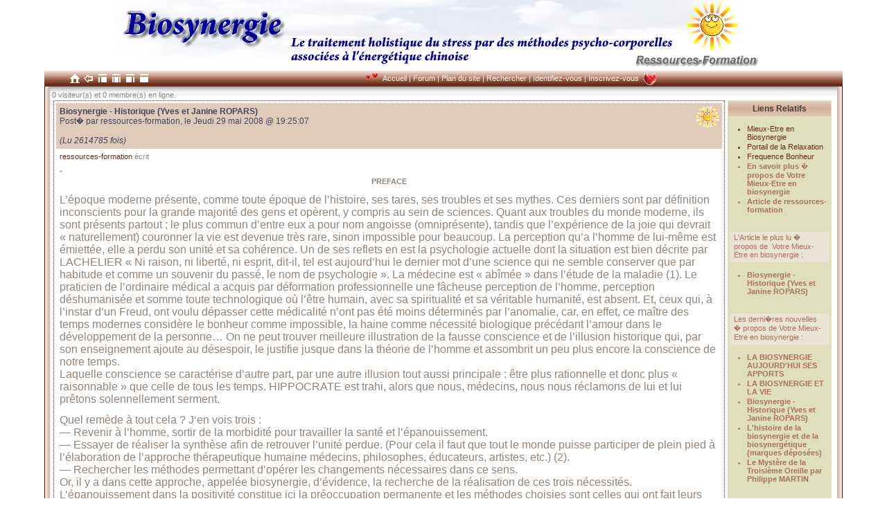

--- FILE ---
content_type: text/html; charset=UTF-8
request_url: http://www.biosynergie.org/article.php?sid=144&npds=0&pdst=-1
body_size: 13754
content:
<!DOCTYPE HTML PUBLIC "-//W3C//DTD HTML 4.01 Transitional//EN">
<html>
<head>
<title>Biosynergie - Historique (Yves et Janine ROPARS) -  >>> RELAXATION, GESTION DU STRESS, THERAPIE BREVE AVEC LA  BIOSYNERGIE ET LA BIOSYNERGETIQUE </title>

<meta http-equiv="content-type" content="text/html; charset=iso-8859-1" />
<meta http-equiv="content-script-type" content="text/javascript" />
<meta http-equiv="content-style-type" content="text/css" />
<meta http-equiv="expires" content="0" />
<meta http-equiv="pragma" content="no-cache" />
<meta http-equiv="identifier-url" content="" />
<meta name="author" content="Pierre LASSALLE" />
<meta name="owner" content="Ressources-Formation" />
<meta name="reply-to" content="lassalle@ressources-formation.com" />
<meta name="language" content="fr" />
<meta http-equiv="content-language" content="fr, fr-be, fr-ca, fr-lu, fr-ch" />
<meta name="description" content="RESSOURCES FORMATION est un organisme de formation qui intervient dans les domaines de la gestion du stress, de la dynamisation de la personne,du d�veloppement personnel et de l'informatique." />
<meta name="keywords" content="relaxation, stage, ecole, formation, biosynergie, biosynergetique, tantra,sexologie,SYNERME, Vittoz, Yoga, Respiration, Psychoth&amp;eacute;rapeute,Psychotherapeute, Psychologie, psychoth&amp;eacute;rapie, Mieux-Etre,Pr&amp;eacute;paration aux Examens, Th&amp;eacute;rapie Br&amp;egrave;ve, Hypnose, Hypnose Ericksonienne,PNL, stress, relaxologue,Programmation Neuro-Linguistique, Relation d'aide, Biosynerg&amp;eacute;tique, FREQUENCE BONHEUR,organisme de formation continue,Informatique, 4&amp;egrave;me Dimension, Base de donn&amp;eacute;es, Traitement de texte, Tableur, gestion du stress,POUVOIR ILLIMITE, GESTION DU STRESS, 4D, D&amp;eacute;veloppement personnel, psycho-corporel,confiance en soi, image de soi, Word, Excel, Macintosh" />
<meta name="rating" content="general" />
<meta name="distribution" content="global" />
<meta name="copyright" content="Ressources-Formation http://www.biosynergier.org 2001-2008" />
<meta name="revisit-after" content="15 days" />
<meta name="resource-type" content="document" />
<meta name="robots" content="all" />
<meta name="generator" content="NPDS 08.06 SABLE Evolution" />
<link rel="shortcut icon" href="images/favicon.ico" type="image/x-icon" />
<link href="backend.php?op=RSS0.91" title=" >>> RELAXATION, GESTION DU STRESS, THERAPIE BREVE AVEC LA  BIOSYNERGIE ET LA BIOSYNERGETIQUE  - RSS 0.91" rel="alternate" type="text/xml" />
<link href="backend.php?op=RSS1.0" title=" >>> RELAXATION, GESTION DU STRESS, THERAPIE BREVE AVEC LA  BIOSYNERGIE ET LA BIOSYNERGETIQUE  - RSS 1.0" rel="alternate" type="text/xml" />
<link href="backend.php?op=RSS2.0" title=" >>> RELAXATION, GESTION DU STRESS, THERAPIE BREVE AVEC LA  BIOSYNERGIE ET LA BIOSYNERGETIQUE  - RSS 2.0" rel="alternate" type="text/xml" />
<link href="backend.php?op=ATOM" title=" >>> RELAXATION, GESTION DU STRESS, THERAPIE BREVE AVEC LA  BIOSYNERGIE ET LA BIOSYNERGETIQUE  - ATOM" rel="alternate" type="application/atom+xml" />
<link href="themes/easy-theme/style/style.css" title="default" rel="stylesheet" type="text/css" media="all" />
<script type="text/javascript" language="JavaScript">
function showimage() {
if (!document.images)
   return
document.images.avatar.src=
'images/forum/avatar/' + document.Register.user_avatar.options[document.Register.user_avatar.selectedIndex].value
}
</script>
<script type="text/javascript" language="JavaScript">

function init() {
}
</script>
<script language="javascript" src="js_source/bibli2RF.js"></SCRIPT>
<script language="javascript" src="js_source/news.js"></SCRIPT>
</head>
<body onload="init();" class="body">
<a name="top"></a>
<center>
<!-- SITE -->
<table width="90% border="0" cellspacing="0" cellpadding="0" align="center">
<tr valign="top">
<td width="100%" valign="top" align="left">
<!-- SITE Head -->
<table width="100%" border="0" cellspacing="0" cellpadding="0" align="center" class="top_header">
<tr valign="top">
<!--
<td width="191" height="60" valign="top" align="left" class="bloc_l_head">
-->
</td>
<td valign="top" align="center" class="site_head" colspan="2">

<!--
<object classid="clsid:D27CDB6E-AE6D-11cf-96B8-444553540000" width="600" height="53">
<param name="movie" value="themes/easy-theme/flash/sitename.swf?music=&text= >>> RELAXATION, GESTION DU STRESS, THERAPIE BREVE AVEC LA  BIOSYNERGIE ET LA BIOSYNERGETIQUE &slogan=N�cessite une traduction <b>[** Psychoth�rapie et Relaxation en Biosynergie : Votre Mieux-Etre entre vos mains **]</b>&username=">
<param name="play" value="true">
<param name="loop" value="true">
<param name="quality" value="high">
<param name="wmode" value="transparent">
<embed src="themes/easy-theme/flash/sitename.swf?music=&text= >>> RELAXATION, GESTION DU STRESS, THERAPIE BREVE AVEC LA  BIOSYNERGIE ET LA BIOSYNERGETIQUE &slogan=N�cessite une traduction <b>[** Psychoth�rapie et Relaxation en Biosynergie : Votre Mieux-Etre entre vos mains **]</b>&username=" wmode="transparent" play="true" loop="true" quality="high" pluginspage="http://www.macromedia.com/go/getflashplayer" width="600" height="53"></embed>
</object>
-->
<a href="http://www.biosynergie.org/article.php?sid=143&pdst=-1"><img border="0" src="themes/KamOuflage/images/logo.jpg" alt="Biosynergie, le traitement holistique du stress par des m�thodes psycho-corporelles associ�es � l'�nerg�tique chinoise" title="Biosynergie, le traitement holistique du stress par des m�thodes psycho-corporelles associ�es � l'�nerg�tique chinoise"></a>
</td>
<td width="" height="60" class="bloc_r_head" valign="top" align="left" style="padding-top:2px;">&nbsp;</td>
</tr>
</table>
<!-- / SITE Head -->
<!-- SITE Navigation -->
<table width="100%" border="0" cellspacing="0" cellpadding="0" align="center" class="navigation_top">
<tr valign="top">
<td width="191" valign="middle" align="center">
<a href="index.php?op=edito"><img src="themes/easy-theme/images/navigation/block_home.gif" border="0" width="14" height="13" align="top" alt="N�cessite une traduction <b>[** Go to the HomePage **]</b>" title="Retour � l'acceuil"></a>&nbsp;&nbsp;<a href="javascript:history.go(-1)"><img src="themes/easy-theme/images/navigation/precedent.gif" border="0" width="14" height="13" align="top" alt="N�cessite une traduction <b>[** Return on the previous page **]</b>" title="Page pr�c�dente"></a>&nbsp;&nbsp;<a href="/article.php?sid=144&npds=0&pdst=0"><img src="themes/easy-theme/images/navigation/block_left.gif" border="0" width="14" height="13" align="top" title="Afficher seulement le menu de gauche"></a>&nbsp;&nbsp;<a href="/article.php?sid=144&npds=0&pdst=1"><img src="themes/easy-theme/images/navigation/block_full.gif" border="0" width="14" height="13" align="top" title="Afficher les menus de gauche et droite"></a>&nbsp;&nbsp;<a href="/article.php?sid=144&npds=0&pdst=2"><img src="themes/easy-theme/images/navigation/block_right.gif" border="0" width="14" height="13" align="top" title="Afficher seulement le menu de droite"></a>&nbsp;&nbsp;<a href="/article.php?sid=144&npds=0&pdst=-1"><img src="themes/easy-theme/images/navigation/block_no.gif" border="0" width="14" height="13" align="top" title="N'afficher aucun menu"></a>&nbsp;</td>
<td valign="middle" align="center" style="color:#FFFFFF;font-style:bold;">
<a href="javascript:MM_openBrWindow('./espace_intuition/oracle.php','','scrollbars=yes,resizable=yes,width=220,height=330');"><img src="Images/coeurs2.gif" alt="Pour tirer une carte au hasard, cliquez ici..." nosave="" border="0"></a>&nbsp;&nbsp;<span style="color:#FFFFFF;"><a href="index.php" style="color:#FFFFFF;">Accueil</a> | <a href="forum.php" style="color:#FFFFFF;">Forum</a> | <a href="map.php" style="color:#FFFFFF;">Plan du site</a> | <a href="search.php" style="color:#FFFFFF;">Rechercher</a> | <a href="user.php" style="color:#FFFFFF;">Identifiez-vous</a> |&nbsp;<a href="user.php?op=only_newuser" style="color:#FFFFFF;">Inscrivez-vous</a></span>&nbsp;&nbsp;<a href="javascript:MM_openBrWindow(pagealeatoire2(),'','scrollbars=yes,resizable=yes');"><img src="Images/aniheart2.gif" alt="Pour tirer un texte au hasard, cliquez ici..." nosave="" align="absmiddle" border="0"></a> 
</td>
</tr>
</table>
<!-- / SITE Navigation -->
<!-- SITE Central -->
<table width="100%" border="0" cellspacing="0" cellpadding="0" align="center" style="background: transparent url(themes/easy-theme/images/end_bar.jpg) repeat-x bottom center;">
<tr valign="top" style="background: transparent url(themes/easy-theme/images/top_bar.jpg) repeat-x top center;">
<td width="100%" valign="top" align="left" class="border_left">
<table width="100%" border="0" cellspacing="0" cellpadding="2" align="left" class="border_right">
<tr valign="top"><td style="padding-top:6px; padding-left: 10px; padding-right: 10px;">0 visiteur(s) et 0 membre(s) en ligne.<table border="0" cellpadding="2" cellspacing="0" width="100%"><tr><td valign="top"><table width="100%" border="0" cellspacing="0" cellpadding="0" class="opentable_theme"><tr><td>

<table border="0" cellpadding="0" cellspacing="0" width="100%" align="center">
<tr>
<td align="left" valign="middle">
<table border="0" cellpadding="5" cellspacing="0" width="100%">
<tr>
<td align="left" valign="middle" class="ligna" width="100%">
<b>Biosynergie - Historique (Yves et Janine ROPARS)</b>
<br />
Post� par ressources-formation, le Jeudi 29 mai 2008 @ 19:25:07
<br /><br /><i>(Lu 2614785 fois)</i>
</td>
<td align="right" valign="top" class="ligna"><a href="search.php?query=&amp;topic=1"><img src="images/topics/screen.gif" alt="Rechercher dans&nbsp;Votre Mieux-Etre en biosynergie" title="Rechercher dans&nbsp;Votre Mieux-Etre en biosynergie" border="0" /></a></td>
</tr>
<tr>
<td colspan="2">
<a href="user.php?op=userinfo&amp;uname=ressources-formation">ressources-formation</a> &eacute;crit
<br /><br />"<br />
<div align="center">
<strong>PREFACE</strong>
</div>
<br />
<font size="3">
L&rsquo;&eacute;poque moderne pr&eacute;sente, comme toute &eacute;poque de l&rsquo;histoire, ses tares, ses troubles et ses mythes. Ces derniers sont par d&eacute;finition inconscients pour la grande majorit&eacute; des gens et op&egrave;rent, y compris au sein de sciences. Quant aux troubles du monde moderne, ils sont pr&eacute;sents partout ; le plus commun d&rsquo;entre eux a pour nom angoisse (omnipr&eacute;sente), tandis que l&rsquo;exp&eacute;rience de la joie qui devrait &laquo; naturellement) couronner la vie est devenue tr&egrave;s rare, sinon impossible pour beaucoup. La perception qu&rsquo;a l&rsquo;homme de lui-m&ecirc;me est &eacute;miett&eacute;e, elle a perdu son unit&eacute; et sa coh&eacute;rence. Un de ses reflets en est la psychologie actuelle dont la situation est bien d&eacute;crite par LACHELIER &laquo; Ni raison, ni libert&eacute;, ni esprit, dit-il, tel est aujourd&rsquo;hui le dernier mot d&rsquo;une science qui ne semble conserver que par habitude et comme un souvenir du pass&eacute;, le nom de psychologie &raquo;. La m&eacute;decine est &laquo; ab&icirc;m&eacute;e &raquo; dans l&rsquo;&eacute;tude de la maladie (1). Le praticien de l&rsquo;ordinaire m&eacute;dical a acquis par d&eacute;formation professionnelle une f&acirc;cheuse perception de l&rsquo;homme, perception d&eacute;shumanis&eacute;e et somme toute technologique o&ugrave; l&rsquo;&ecirc;tre humain, avec sa spiritualit&eacute; et sa v&eacute;ritable humanit&eacute;, est absent. Et, ceux qui, &agrave; l&rsquo;instar d&rsquo;un Freud, ont voulu d&eacute;passer cette m&eacute;dicalit&eacute; n&rsquo;ont pas &eacute;t&eacute; moins d&eacute;termin&eacute;s par l&rsquo;anomalie, car, en effet, ce ma&icirc;tre des temps modernes consid&egrave;re le bonheur comme impossible, la haine comme n&eacute;cessit&eacute; biologique pr&eacute;c&eacute;dant l&rsquo;amour dans le d&eacute;veloppement de la personne&hellip; On ne peut trouver meilleure illustration de la fausse conscience et de l&rsquo;illusion historique qui, par son enseignement ajoute au d&eacute;sespoir, le justifie jusque dans la th&eacute;orie de l&rsquo;homme et assombrit un peu plus encore la conscience de notre temps. <br />
Laquelle conscience se caract&eacute;rise d&rsquo;autre part, par une autre illusion tout aussi principale : &ecirc;tre plus rationnelle et donc plus &laquo; raisonnable &raquo; que celle de tous les temps. HIPPOCRATE est trahi, alors que nous, m&eacute;decins, nous nous r&eacute;clamons de lui et lui pr&ecirc;tons solennellement serment.</font>
<br /><br /><font size="3">Quel rem&egrave;de &agrave; tout cela ? J&lsquo;en vois trois :
<br />
&mdash;	Revenir &agrave; l&rsquo;homme, sortir de la morbidit&eacute; pour travailler la sant&eacute; et l&rsquo;&eacute;panouissement.
<br />
&mdash;	Essayer de r&eacute;aliser la synth&egrave;se afin de retrouver l&rsquo;unit&eacute; perdue. (Pour cela il faut que tout le monde puisse participer de plein pied &agrave; l&rsquo;&eacute;laboration de l&rsquo;approche th&eacute;rapeutique humaine m&eacute;decins, philosophes, &eacute;ducateurs, artistes, etc.) (2).
<br />
&mdash; Rechercher les m&eacute;thodes permettant d&rsquo;op&eacute;rer les changements n&eacute;cessaires dans ce sens.
<br />
Or, il y a dans cette approche, appel&eacute;e biosynergie, d&rsquo;&eacute;vidence, la recherche de la r&eacute;alisation de ces trois n&eacute;cessit&eacute;s. L&rsquo;&eacute;panouissement dans la positivit&eacute; constitue ici la pr&eacute;occupation permanente et les m&eacute;thodes choisies sont celles qui ont fait leurs preuves : depuis des mill&eacute;naires, un nombre consid&eacute;rable de m&eacute;thodes, de disciplines comme de sectes sont apparues et disparues, alors que le yoga progresse chaque jour dans le monde. De plus en plus, m&eacute;decins, psychiatres, philosophes, psychologues, p&eacute;dagogues, &eacute;crivains, artisans, intellectuels et scientifiques pratiquent le yoga parce que celui-ci constitue en effet, une discipline psychosomatique exemplaire, doubl&eacute;e d&rsquo;une sagesse et d&rsquo;une philosophie dans lesquelles ont puis&eacute; les plus grands esprits de toutes les cultures. L&rsquo;&eacute;tude du temp&eacute;rament (une autre dimension de la m&eacute;decine hippocratique oubli&eacute;e de nos jours) est remise &agrave; l&rsquo;honneur dans cette biosynth&egrave;se. Des m&eacute;thodes modernes toutes aussi simples qu&rsquo;efficientes, comme celle de VITTOZ et des m&eacute;canismes telle la r&eacute;trocation , sont utilis&eacute;es judicieusement . Les exercices de grand int&eacute;r&ecirc;t, propos&eacute;s avec d&eacute;tails, sont simples et accessibles &agrave; tous.<br />
M&eacute;decin hippocratique, je salue l&rsquo;&eacute;laboration de ce manuel de Biosynergie dont personne ne peut objecter les b&eacute;n&eacute;fices qui pourront &ecirc;tre consid&eacute;rables pour ceux qui auront l&rsquo;excellente id&eacute;e de la pratiquer avec la r&eacute;gularit&eacute; n&eacute;cessaire.
<br />
<br />
-----------<br />
Docteur IRANPOUR,
M&eacute;decin psychiatre - alcoologue, psychanalyste
Docteur en psychologie - D.E.A. de philosophie;
Charg&eacute; de cours &agrave; la facult&eacute; de m&eacute;decine de Bobigny.
<br />
<br />
-----------<br />
(1)	MAGENDI disait d&eacute;j&agrave;, que la m&eacute;decine est la physiologie de l&rsquo;homme malade.
<br />
<br />
(2)	Le Dr IRANPOUR a cr&eacute;e notamment un dipl&ocirc;me th&eacute;rapeutique(cours du soir) &agrave; la facult&eacute; de m&eacute;decine, ouvert aux non-m&eacute;decins.
<br />
<br />
<br />
</font>
<div align="center">
<font size="3"><strong>
INTRODUCTION</strong></font>
</div>
<font size="3"><br />
<br />
Dans son ouvrage &laquo; Vers une psychologie de l&rsquo;&ecirc;tre &raquo;, Abraham H. Maslow* disait &laquo; Tout cela me fait esp&eacute;rer que nous assisterons &agrave; un d&eacute;veloppement de la psychologie qui ne sera pas un nouvel &laquo; isme &raquo;, une anti-psychologie et une anti-science, Il est possible que l&rsquo;existentialisme ne provoque pas seulement un d&eacute;veloppement de la psychologie, mais qu&rsquo;il soit l&rsquo;origine d&rsquo;une nouvelle branche de cette science la psychologie du soi authentique et pleinement d&eacute;velopp&eacute;, et des voies de sa r&eacute;alisation. (Les existentialistes) pourraient apprendre des psychoth&eacute;rapeutes que la perte des illusions, la d&eacute;couverte de l&rsquo;identit&eacute;, &agrave; travers la souffrance d&rsquo;abord, peuvent conduire &agrave; la force et &agrave; la joie. &raquo;<br />
C&rsquo;est bien dans cet engagement &agrave; la r&eacute;alisation et &agrave; l&rsquo;accomplissement de soi que nous vous proposons de situer la Biosynergie. Notre d&eacute;marche comporte deux temps essentiels. Nous &eacute;tablissons ce qu&rsquo;on pourrait appeler &laquo; une carte d&rsquo;identit&eacute; psychologique&raquo; d&rsquo;un individu, pour lui apporter, en regard de celle-ci, un ensemble d&rsquo;exercices ad-hoc, l&rsquo;amenant tous vers l&rsquo;accomplissement et l&rsquo;&eacute;panouissement de son moi, c&rsquo;est-&agrave;-dire de ce qu&rsquo;il EST.<br />
Au premier temps de la d&eacute;marche, ce sont essentiellement les donn&eacute;es de la psychologie appliqu&eacute;e (morpho-psychologie, caract&eacute;rologie, groupes sanguins, fonctions de Jung) qui aident le Biosynergiste &agrave; savoir ce dont dispose la personne, ses possibilit&eacute;s, et ceci par le rep&eacute;rage de ses composantes les plus fines possibles.<br />
Au second temps de la d&eacute;marche, un travail sur l&rsquo;&eacute;nergie et le corps (Yoga Nidra, Hatha Yoga) et des exercices d&rsquo;&eacute;ducation sensorielle vont chacun d&eacute;velopper, parfois corriger, faire na&icirc;tre, certaines des composantes de l&rsquo;individu pour qu&rsquo;il aille progressivement l&agrave; o&ugrave; il se r&eacute;alise pleinement.<br />
Au-del&agrave; de cette mosa&iuml;que de r&eacute;f&eacute;rences, qui pourrait faire craindre une d&eacute;coupe en miettes, en tiroirs de l&rsquo;individu, il y a cette recherche d&rsquo;unit&eacute;, d&rsquo;&ecirc;tret&eacute; qui ne sont possibles en Biosynergie que par une d&eacute;marche rigoureuse dans son d&eacute;coupage et dans la mise en place pour chaque personne d&rsquo;objectifs coh&eacute;rents. Aussi le lecteur pourra-t-il &ecirc;tre parfois lass&eacute; ou choqu&eacute; d&rsquo;entendre parler, clans la premi&egrave;re partie de l&rsquo;ouvrage, de l&rsquo;&ecirc;tre humain &agrave; coups de chakras, de types, de groupes, de cat&eacute;gories, ou de fonctions. La deuxi&egrave;me partie de l&rsquo;ouvrage, pr&eacute;sentant la d&eacute;marche de la Biosynergie, n&rsquo;a &eacute;t&eacute; rendue possible que gr&acirc;ce &agrave; l&rsquo;&eacute;nonc&eacute; de ces concepts, th&eacute;ories et exercices la composant. L&agrave;, les concepts sont li&eacute;s, l&rsquo;individu y est entier, unique, original et le biosynergiste constructeur, nond&eacute;coupeur : concr&eacute;tisation de BIOS (vie) SYN (avec) ERGIE (action).<br />
Le Yoga Nidra et le Hatha Yoga venus d&rsquo;Orient, la psychologie appliqu&eacute;e et la m&eacute;thode Vittoz venues d&rsquo;Occident ont &eacute;t&eacute; sans nul doute con&ccedil;ues au d&eacute;part pour s&rsquo;exercer s&eacute;par&eacute;ment. C&rsquo;est pour cela que nous voyons aussi dans la Biosynergie un carrefour entre l&rsquo;Orient et l&rsquo;Occident, harmonieux et efficace.<br />
Certes la Biosynergie n&rsquo;a rien invent&eacute; des m&eacute;thodes, exercices, concepts qu&rsquo;elle utilise. Sa sp&eacute;cificit&eacute;, son originalit&eacute; r&eacute;sident dans l&rsquo;agencement qu&rsquo;elle fait d&rsquo;une multitude de moyens existant, pouvant couvrir tout le champ existentiel d&rsquo;un individu sans qu&rsquo;il puisse se perdre dans des d&eacute;dales de d&eacute;marches qu&rsquo;il suivrait conjointement, sans fil conducteur. De plusieurs d&eacute;marches nous n&rsquo;en avons fait qu&rsquo;une et il y a s&ucirc;rement mati&egrave;re &agrave; critique. Mais nous avons pr&eacute;f&eacute;r&eacute; en Biosynergie une adaptation optimale de la technique &agrave; l&rsquo;individu.<br />
<br />
--------<br />
*	MASLOW A. - Vers une psychologie de l&rsquo;&ecirc;tre -  &Eacute;d. Fayard.<br />
--------<br />
</font>
<div align="center">
<font size="3"><strong>
HISTORIQUE</strong></font>
</div>
<font size="3"><br />
<br />
22 ans de recherches ont pr&eacute;sid&eacute; &agrave; la mise en place de la biosynergie. L&rsquo;id&eacute;e de cette recherche est n&eacute;e d&rsquo;une participation &agrave; un groupe permanent d&rsquo;&eacute;tude concernant les probl&egrave;mes humains au niveau philosophique, religieux, spirituel et &eacute;conomique dans un cadre d&rsquo;ouverture et de profond respect mutuel.<br />
Nous retiendrons de cette d&eacute;marche les deux id&eacute;es essentielles :
<br />
1 - A l&rsquo;int&eacute;rieur d&rsquo;un cadre &eacute;panouissant, l&rsquo;homme peut d&eacute;couvrir une autre dimension &agrave; sa vie, infiniment sup&eacute;rieure &agrave; la dimension v&eacute;cue auparavant.
<br />
2 - La recherche personnelle suivie d &lsquo;&eacute;changes et le fait de traiter en commun les grands th&egrave;mes de l&rsquo;&eacute;volution humaine et les modifications importantes de notre mode de vie actuel, constituent une pr&eacute;paration s&eacute;rieuse &agrave; la compr&eacute;hension des probl&egrave;mes pos&eacute;s &agrave; l&rsquo;Homme d&rsquo;aujourd&rsquo;hui.
<br />
Une telle d&eacute;marche conduit &agrave; trouver peu &agrave; peu des r&eacute;ponses ou des &eacute;bauches de r&eacute;ponses aux questions personnelles que se pose tout &ecirc;tre humain en qu&ecirc;te permanente de mieux-&ecirc;tre, d&rsquo;autonomie et d&rsquo;accroissement de ses connaissances.
<br />
Ainsi, comment ne pas s&rsquo;interroger sur notre propre comportement et sur celui des &ecirc;tres qui nous sont chers, avec lesquels nous avons partag&eacute; des moments importants et d&eacute;terminants pour notre propre sc&eacute;nario de vie.
<br />
Leurs souffrances, leurs espoirs, leur lutte pour assumer une meilleure vie familiale, professionnelle et personnelle, repr&eacute;sentent des points d&rsquo;interrogation fondamentaux. Comment, d&egrave;s lors, ne pas essayer de d&eacute;duire, dans les cas les meilleurs, que leurs souffrances ont sembl&eacute; provenir d&rsquo;une &laquo; m&eacute;connaissance &raquo;, c&rsquo;est-&agrave;-dire d&rsquo;une connaissance insuffisante de la vie et de ses r&egrave;gles principales ? Et par extension, ne serait-ce pas la m&ecirc;me raison qui provoquerait les m&ecirc;mes r&eacute;sultats chez de nombreux adultes ?
<br />
En ce qui nous concerne, pour v&eacute;rifier cette hypoth&egrave;se, nous nous sommes engag&eacute;s progressivement dans la voie d&rsquo;une recherche assez large tourn&eacute;e vers nous-m&ecirc;mes et vers l&rsquo;ext&eacute;rieur. C&rsquo;est ainsi que nous nous sommes int&eacute;ress&eacute;s &agrave; la m&eacute;thode Vittoz, au Yoga, &agrave; la psychologie appliqu&eacute;e, au T&rsquo;ai Chi Chuan, non pas en observateurs ext&eacute;rieurs mais en vivant r&eacute;ellement chacune des d&eacute;marches, en les int&eacute;grant, en suivant des cours d&rsquo;application pratique, en passant les examens correspondants en psychologie, en morphopsychologie, en graphologie notamment.
<br />
Dans certains cas, nous avons m&ecirc;me explor&eacute; plusieurs voies &agrave; l&rsquo;int&eacute;rieur d&rsquo;une discipline par exemple, tes cours de Yoga dc l&rsquo;&eacute;nergie et de Yoga Nidra pour compl&eacute;ter tes connaissances du Hatha-Yoga, puis une nouvelle approche graphologique de plus en plus utilis&eacute;e par les graphologues professionnels.
<br />
Afin de nous conna&icirc;tre plus profond&eacute;ment, nous avons suivi plusieurs psychoth&eacute;rapies. Ces d&eacute;marches nous ont &eacute;t&eacute; pr&eacute;cieuses &eacute;galement pour approcher les moyens sp&eacute;cifiques mis en oeuvre dans chacune des grandes disciplines psychanalyse, psychoth&eacute;rapie jungienne et adl&eacute;rienne.
<br />
Il convient de souligner que toutes les d&eacute;marches furent suivies aupr&egrave;s d&rsquo;enseignants qualifi&eacute;s tels que le Dr Schaffer pour la psychoth&eacute;rapie adl&eacute;rienne, Roger Clerc pour le Yoga de l&rsquo;&eacute;nergie, Dennis Boyes pour le Yoga Nidra, Madame Kaeppelin pour la m&eacute;thode Vittoz&hellip;
C&rsquo;est seulement apr&egrave;s une r&eacute;flexion importante faisant suite &agrave; l&rsquo;acquisition et &agrave; l&rsquo;int&eacute;gration de ces connaissances que nous sommes pass&eacute;s au stade de l&rsquo;enseignement du Hatha-Yoga et &agrave; la pratique de la psychoth&eacute;rapie avant de proposer la formation de relaxologue Nous avons remarqu&eacute; depuis, combien cette p&eacute;riode a &eacute;t&eacute; riche d&rsquo;enseignements sur la mani&egrave;re dont chacun vit son corps et son psychisme. Et puis, ce fut l&rsquo;extraordinaire d&eacute;couverte des potentialit&eacute;s humaines la pratique de la psychoth&eacute;rapie nous faisant aller d&lsquo;&eacute;merveillements en &eacute;merveillements.
<br />
Peu avant 1973, il nous vint l&rsquo;id&eacute;e d&rsquo;associer nos deux pratiques et les connaissances acquises et de les proposer &agrave; nos participants communs en vue de faire d&eacute;couvrir &agrave; chacun que la recherche de mieux-&ecirc;tre a plus de chances d&rsquo;aboutir si elle prend en compte les diff&eacute;rentes parties de l&rsquo;&ecirc;tre humain : le plan physique et le plan psychique notamment.
<br />
Et ce fut sous la forme de stages intitul&eacute;s stages de Yoga et de psychologie appliqu&eacute;e que nous d&eacute;cid&acirc;mes de faire d&eacute;couvrir &agrave; autrui d&rsquo;autres horizons que ceux qui &eacute;taient propos&eacute;s jusqu&rsquo;alors.
<br />
Ces stages d&eacute;but&egrave;rent en Septembre 1973 et nous conservons ensemble, participants et animateurs, un souvenir &eacute;mouvant de ces premiers week-end.
<br />
Lorsque nous f&ucirc;mes confront&eacute;s &agrave; la n&eacute;cessit&eacute; d&rsquo;enseigner, nous avons souhait&eacute; proposer un enseignement vivant qui int&eacute;grerait par le v&eacute;cu les connaissances pr&eacute;sent&eacute;es. Deux id&eacute;es essentielles retinrent notre attention :
<br />
&mdash; La premi&egrave;re concernait La mise en forme et la disponibilit&eacute; physique, affective et mentale des participants ayant effectu&eacute; une journ&eacute;e ou une semaine de travail tout stage, m&ecirc;me de quelques heures, d&eacute;marrerait donc par un &eacute;veil du corps avec quelques exercices de Yoga et de relaxation.
<br />
&mdash; La seconde concernait le recours aux jeux de r&ocirc;le ; l&rsquo;id&eacute;e nous en &eacute;tait venue &agrave; la suite d&rsquo;une double formation pratique celle de l&rsquo;animation de groupes de cadres sup&eacute;rieurs dans l&rsquo;optique des &eacute;tudes de cas selon l&rsquo;universit&eacute; d&rsquo;Harvard et celle du psychodrame.
<br />
Les r&eacute;sultats ont prouv&eacute; que cette d&eacute;marche convenait beaucoup mieux aux adultes qu&rsquo;un enseignement scolaire il faut &eacute;galement insister sur le fait que les groupes sont invit&eacute;s &agrave; d&eacute;gager les lois essentielles propos&eacute;es par les jeux de r&ocirc;les, &agrave; travers les observations de chaque participant. En cela, la m&eacute;thode ressemble aux m&eacute;thodes modernes de formation d&rsquo;adultes.
<br />
Le Hatha-Yoga fut enseign&eacute; d&egrave;s 1968 et les r&eacute;sultats obtenus conduisirent les m&eacute;decins &agrave; proposer peu &agrave; peu &agrave; leur patients des s&eacute;ances de Yoga et de relaxation. Mais nous f&ucirc;mes conduits assez rapidement &agrave; d&eacute;duire que les personnes qui avaient recours &agrave; cette d&eacute;marche souhaitaient obtenir des r&eacute;sultats dans un temps relativement court.
<br />
Nous f&ucirc;mes alors conduits &agrave; utiliser la relaxation Alpha. Nous pouvions alors constituer une m&eacute;thode associant un ensemble de moyens tous compatibles et compl&eacute;mentaires.
<br />
Apr&egrave;s une exp&eacute;rimentation de plusieurs ann&eacute;es, il fut donc d&eacute;cid&eacute; de proposer la formation de relaxologue &agrave; un nombre restreint de personnes en 1977.
<br />
Cependant, pour diff&eacute;rencier la m&eacute;thode des autres m&eacute;thodes de relaxation, il a &eacute;t&eacute; d&eacute;cid&eacute; de faire appel &agrave; un groupe sp&eacute;cialis&eacute; en cr&eacute;ativit&eacute; qui a pu proposer un certain nombre de termes repr&eacute;sentant la globalit&eacute; de la d&eacute;marche. En relation et avec l&rsquo;accord d&rsquo;un groupe de praticiens en relaxation ainsi qu&rsquo;avec la participation d&rsquo;une num&eacute;rologue, c&rsquo;est le terme de Biosynergie qui a &eacute;t&eacute; retenu. C&rsquo;est depuis 1982 un terme d&eacute;pos&eacute; et donc prot&eacute;g&eacute; l&eacute;galement.
<br />
Aujourd&rsquo;hui, &agrave; travers les m&eacute;moires pr&eacute;sent&eacute;s par les &eacute;l&egrave;ves relaxologues, &agrave; travers aussi les r&eacute;sultats obtenus par les praticiens en bio-synergie, il appara&icirc;t que cette d&eacute;marche est une r&eacute;ponse - parmi d&rsquo;autres - &agrave; une recherche holistique de mieux-&ecirc;tre, en r&eacute;f&eacute;rence &agrave; Maslow et &agrave; la pyramide des besoins qui fait appara&icirc;tre la n&eacute;cessit&eacute; de plein &eacute;panouissement pour l&rsquo;&ecirc;tre humain, en pr&eacute;cisant que l&rsquo;&eacute;panouissement passe par la satisfaction des diff&eacute;rents besoins.
<br />
Enfin, une attitude nous appara&icirc;t fondamentale dans la d&eacute;marche de la Biosynergie, c&rsquo;est celle qui consiste &agrave; ne pas consid&eacute;rer le sujet comme un patient ou un malade. C&rsquo;est la raison pour laquelle nous avons d&ucirc; d&eacute;finir une nouvelle terminologie que nous &eacute;voquons maintenant :
<br />
Le consultant sera d&eacute;fini par le terme de <em>Cr&eacute;atif</em> ; le travail effectu&eacute; par le terme de <em>Biosynth&egrave;se</em>.
<br />
Par d&eacute;finition, la Biosynergie ne s&rsquo;adresse donc pas &agrave; des malades mais &agrave; des personnes par exemple fatigu&eacute;es, faiblement d&eacute;prim&eacute;es, cherchant notamment un mieux-&ecirc;tre et dispos&eacute;es &agrave; conna&icirc;tre les raisons de leurs difficult&eacute;s pour trouver une aide dans leur demande d&rsquo;&eacute;panouissement.
<br />
<br />
De nombreuses personnes nous ont aid&eacute;s dans notre cheminement. Nous ne pouvons ici les remercier toutes mais nous tenons &agrave;. &eacute;voquer plus particuli&egrave;rement le concours de :
<br />
<br />
&mdash;	Chantal et Christian Ropars, partis prenants dans la continuit&eacute; de nos recherches ;
<br />
&mdash;	Jacques Pialoux pour son enseignement sur l&rsquo;&eacute;nerg&eacute;tique chinoise et indo-thib&eacute;taine ;
<br />
&mdash;	Roger Clerc pour son enseignement du Yoga de l&rsquo;&eacute;nergie;
<br />
&mdash;	Professeur Bellanger, doyen de l&rsquo;Universit&eacute; de Psychologie de Montr&eacute;al, pour ses recherches sur l&rsquo;impact physiologique des &eacute;tats modifi&eacute;s de conscience ;
<br />
&mdash;	deux mandarins chinois, accompagnateurs lors de notre voyage en Chine;
<br />
&mdash;	Patrice Laurent, pour ses recherches sur une corr&eacute;lation entre bio-synergie et &eacute;nerg&eacute;tique chinoise &agrave; travers le Yi-King ;
<br />
&mdash;	Docteurs lranpour, Tymovski, Daupleix et des conf&eacute;renciers venus exposer leurs connaissances sur la m&eacute;decine psychosomatique, l&rsquo;hom&eacute;opathie, l&rsquo;acupuncture, l&rsquo;ost&eacute;opathie, etc.
<br />
&mdash;	deux biosynergistes qui ont accept&eacute; de pr&eacute;senter les biosynth&egrave;ses cit&eacute;es dans cet ouvrage
<br />
&mdash;	des participants aux diff&eacute;rents stages et &agrave; ceux qui ont bien voulu suivre la voie studieuse et exigeante de la formation de relaxologue
<br />
&mdash;	ceux qui depuis leur formation pratiquent avec joie l&rsquo;activit&eacute; de relaxologue-biosynergiste car ils transmettent directement ce nouvel art de vivre
<br />
&mdash;	Sylvie Laurent, Marie Van de Maele, Florence Dupuis et Olivier Revon qui ont apport&eacute; une attention particuli&egrave;re &agrave; la r&eacute;alisation mat&eacute;rielle de ce livre gr&acirc;ce &agrave; leurs connaissances de la biosynergie<br />
<br />
--------------<br />
(Extrait du livre relaxation et cr&eacute;ativit&eacute;, Votre Biosynergie, Les Editions d'ISTOR et AU SIGNAL)
<br />
<a href="javascript:sph2('http://biosynergie.org/pages/annonce_livre')" title="Biosynergie, Un chemin de cr&eacute;ativit&eacute;, Patrice LAURENT">A lire &eacute;galement :
Biosynergie, un chemin de cr&eacute;ativit&eacute;, les cl&eacute;s &eacute;nerg&eacute;tiques de la relaxation, Patrice LAURENT, Editions de Verlaque.</a></font>
<br /><br />
<br />"<br /> <table border="0" cellpadding="2" cellspacing="1" width="100%"><tr class="ligna" align="left"><td width="15%" valign="top"><a name="-11447376"></a><a href="powerpack.php?op=instant_message&amp;to_userid=luciham20" class="noir">luciham20</a><br /><img src="images/forum/rank/post.gif" border="0" alt="" />29&nbsp;&nbsp;<img src="images/forum/rank/level.gif" border="" alt="" />&nbsp;<br /><br /></td><td wrap valign="top" width="100%" height="100%"><table border="0" cellpadding="0" cellspacing="0" width="100%" height="100%"><tr><td wrap valign="top" width="100%" height="100%"><img src="images/forum/icons/posticon.gif" border="0" alt="" />&nbsp;&nbsp;Post� : 03-09-2019 05:05<br /><br />
Pretty wonderful content. That i really stumbled on your site. <a href='https://games.lol/applist/keyword/fantasy-infinity-slots/' target='_blank' class='noir'>https://games.lol/applist/keyword/fantasy-infinity-slots/</a></td></tr><tr><td valign="bottom"><hr noshade size="1" class="ongl">&nbsp;&nbsp<a href="user.php?op=userinfo&amp;uname=luciham20" class="noir" target="_blank"><img src="images/forum/icons/profile.gif" border="0" alt="" />Profil</a></td></tr></table></td></tr><tr class="lignb" align="left"><td width="15%" valign="top"><a name="-11447390"></a><a href="powerpack.php?op=instant_message&amp;to_userid=luciham20" class="noir">luciham20</a><br /><img src="images/forum/rank/post.gif" border="0" alt="" />29&nbsp;&nbsp;<img src="images/forum/rank/level.gif" border="" alt="" />&nbsp;<br /><br /></td><td wrap valign="top" width="100%" height="100%"><table border="0" cellpadding="0" cellspacing="0" width="100%" height="100%"><tr><td wrap valign="top" width="100%" height="100%"><img src="images/forum/icons/posticon.gif" border="0" alt="" />&nbsp;&nbsp;Post� : 03-09-2019 05:37<br /><br />
I have been looking for these types of message to get a definitely very long time. <a href='https://games.lol/applist/keyword/sketch-nation-create/' target='_blank' class='noir'>https://games.lol/applist/keyword/sketch-nation-create/</a></td></tr><tr><td valign="bottom"><hr noshade size="1" class="ongl">&nbsp;&nbsp<a href="user.php?op=userinfo&amp;uname=luciham20" class="noir" target="_blank"><img src="images/forum/icons/profile.gif" border="0" alt="" />Profil</a></td></tr></table></td></tr><tr class="ligna" align="left"><td width="15%" valign="top"><a name="-11447394"></a><a href="powerpack.php?op=instant_message&amp;to_userid=Pseuhop21" class="noir">Pseuhop21</a><br /><img src="images/forum/rank/post.gif" border="0" alt="" />1&nbsp;&nbsp;<br /><br /></td><td wrap valign="top" width="100%" height="100%"><table border="0" cellpadding="0" cellspacing="0" width="100%" height="100%"><tr><td wrap valign="top" width="100%" height="100%"><img src="images/forum/icons/posticon.gif" border="0" alt="" />&nbsp;&nbsp;Post� : 20-09-2019 16:53<br /><br />
Thank you for posting this information!)<br />https://192168101.mobi</td></tr><tr><td valign="bottom"><hr noshade size="1" class="ongl">&nbsp;&nbsp<a href="user.php?op=userinfo&amp;uname=Pseuhop21" class="noir" target="_blank"><img src="images/forum/icons/profile.gif" border="0" alt="" />Profil</a></td></tr></table></td></tr><tr class="lignb" align="left"><td width="15%" valign="top"><a name="-11447399"></a><a name="last-post"></a><a href="powerpack.php?op=instant_message&amp;to_userid=Amanda1999" class="noir">Amanda1999</a><br /><img src="images/forum/rank/post.gif" border="0" alt="" />1&nbsp;&nbsp;<br /><br /></td><td wrap valign="top" width="100%" height="100%"><table border="0" cellpadding="0" cellspacing="0" width="100%" height="100%"><tr><td wrap valign="top" width="100%" height="100%"><img src="images/forum/icons/posticon.gif" border="0" alt="" />&nbsp;&nbsp;Post� : 05-11-2019 20:40<br /><br />
Bien interessant! <a href='https://www.incentrelondon.com/' target='_blank' class='noir'>https://www.incentrelondon.com/</a> <a href='https://weclustr.com/' target='_blank' class='noir'>https://weclustr.com/</a></td></tr><tr><td valign="bottom"><hr noshade size="1" class="ongl">&nbsp;&nbsp<a href="user.php?op=userinfo&amp;uname=Amanda1999" class="noir" target="_blank"><img src="images/forum/icons/profile.gif" border="0" alt="" />Profil</a></td></tr></table></td></tr><tr class="ligna" align="left"><td width="15%" valign="top"><a name="-11447400"></a><a href="powerpack.php?op=instant_message&amp;to_userid=jack102" class="noir">jack102</a><br /><img src="images/forum/rank/post.gif" border="0" alt="" />8&nbsp;&nbsp;<br /><br /></td><td wrap valign="top" width="100%" height="100%"><table border="0" cellpadding="0" cellspacing="0" width="100%" height="100%"><tr><td wrap valign="top" width="100%" height="100%"><img src="images/forum/icons/posticon.gif" border="0" alt="" />&nbsp;&nbsp;Post� : 21-11-2019 18:16<br /><br />
Huge credit to you upon writing this article<br /><br />https://speedyleeds.co.uk | <a href='https://www.kwikflow.com/blocked-drains-newcastle' target='_blank' class='noir'>https://www.kwikflow.com/blocked-drains-newcastle</a> | <a href='https://wasteclearancemanchester.co.uk/bury' target='_blank' class='noir'>https://wasteclearancemanchester.co.uk/bury</a></td></tr><tr><td valign="bottom"><hr noshade size="1" class="ongl">&nbsp;&nbsp<a href="user.php?op=userinfo&amp;uname=jack102" class="noir" target="_blank"><img src="images/forum/icons/profile.gif" border="0" alt="" />Profil</a></td></tr></table></td></tr><tr align="right" colspan="2"><td colspan="2">Aller � la page :  [ <b class="ROUGE">1</b> | <a href="article.php?sid=144&amp;C_start=5" class="NOIR"><b>2</b></a> | <a href="article.php?sid=144&amp;C_start=10" class="NOIR"><b>3</b></a> | <a href="article.php?sid=144&amp;C_start=15" class="NOIR"><b>4</b></a> | <a href="article.php?sid=144&amp;C_start=20" class="NOIR"><b>5</b></a> | <a href="article.php?sid=144&amp;C_start=25" class="NOIR"><b>6</b></a> | <a href="article.php?sid=144&amp;C_start=30" class="NOIR"><b>7</b></a> | <a href="article.php?sid=144&amp;C_start=35" class="NOIR"><b>8</b></a> | <a href="article.php?sid=144&amp;C_start=40" class="NOIR"><b>9</b></a> | <a href="article.php?sid=144&amp;C_start=45" class="NOIR"><b>10</b></a> | <a href="article.php?sid=144&amp;C_start=50" class="NOIR"><b>11</b></a> | <a href="article.php?sid=144&amp;C_start=55" class="NOIR"><b>12</b></a> | <a href="article.php?sid=144&amp;C_start=60" class="NOIR"><b>13</b></a> | <a href="article.php?sid=144&amp;C_start=65" class="NOIR"><b>14</b></a> | <a href="article.php?sid=144&amp;C_start=70" class="NOIR"><b>15</b></a> | <a href="article.php?sid=144&amp;C_start=75" class="NOIR"><b>16</b></a> | <a href="article.php?sid=144&amp;C_start=80" class="NOIR"><b>17</b></a> | <a href="article.php?sid=144&amp;C_start=85" class="NOIR"><b>18</b></a> | <a href="article.php?sid=144&amp;C_start=90" class="NOIR"><b>19</b></a> | <a href="article.php?sid=144&amp;C_start=95" class="NOIR"><b>20</b></a> | <a href="article.php?sid=144&amp;C_start=100" class="NOIR"><b>21</b></a> | <a href="article.php?sid=144&amp;C_start=105" class="NOIR"><b>22</b></a> | <a href="article.php?sid=144&amp;C_start=110" class="NOIR"><b>23</b></a> | <a href="article.php?sid=144&amp;C_start=115" class="NOIR"><b>24</b></a> | <a href="article.php?sid=144&amp;C_start=120" class="NOIR"><b>25</b></a> | <a href="article.php?sid=144&amp;C_start=125" class="NOIR"><b>26</b></a> | <a href="article.php?sid=144&amp;C_start=130" class="NOIR"><b>27</b></a> | <a href="article.php?sid=144&amp;C_start=135" class="NOIR"><b>28</b></a> | <a href="article.php?sid=144&amp;C_start=140" class="NOIR"><b>29</b></a> | <a href="article.php?sid=144&amp;C_start=145" class="NOIR"><b>30</b></a> | <a href="article.php?sid=144&amp;C_start=150" class="NOIR"><b>31</b></a> | <a href="article.php?sid=144&amp;C_start=155" class="NOIR"><b>32</b></a> | <a href="article.php?sid=144&amp;C_start=160" class="NOIR"><b>33</b></a> | <a href="article.php?sid=144&amp;C_start=165" class="NOIR"><b>34</b></a> | <a href="article.php?sid=144&amp;C_start=170" class="NOIR"><b>35</b></a> | <a href="article.php?sid=144&amp;C_start=175" class="NOIR"><b>36</b></a> | <a href="article.php?sid=144&amp;C_start=180" class="NOIR"><b>37</b></a> | <a href="article.php?sid=144&amp;C_start=185" class="NOIR"><b>38</b></a> | <a href="article.php?sid=144&amp;C_start=190" class="NOIR"><b>39</b></a> | <a href="article.php?sid=144&amp;C_start=195" class="NOIR"><b>40</b></a> | <a href="article.php?sid=144&amp;C_start=200" class="NOIR"><b>41</b></a> | <a href="article.php?sid=144&amp;C_start=205" class="NOIR"><b>42</b></a> | <a href="article.php?sid=144&amp;C_start=210" class="NOIR"><b>43</b></a> | <a href="article.php?sid=144&amp;C_start=215" class="NOIR"><b>44</b></a> | <a href="article.php?sid=144&amp;C_start=220" class="NOIR"><b>45</b></a> | <a href="article.php?sid=144&amp;C_start=225" class="NOIR"><b>46</b></a> | <a href="article.php?sid=144&amp;C_start=230" class="NOIR"><b>47</b></a> | <a href="article.php?sid=144&amp;C_start=235" class="NOIR"><b>48</b></a> | <a href="article.php?sid=144&amp;C_start=240" class="NOIR"><b>49</b></a> ] </td></tr>
</table><table border="0" cellpadding="2" cellspacing="1" width="100%"><tr><td align="left" valign="top"></td></tr><tr><td  class="header" align="center">Les Commentaires sont la propri�t� de leurs auteurs. Nous ne sommes pas responsables de leur contenu.</td></tr></table> <br />
</td>
</tr>
<tr>
</tr>
</table>
</td>
</tr>
<tr>
<td align="right" height="1" valign="top" class="ligna" colspan="2"></td>
</tr>
<tr>
<td align="right" height="1" valign="top" colspan="2">
<br />
<p class="titre" align="right">..:&nbsp;Article&nbsp;:&nbsp;<a href="article.php?sid=141" class="noir">Pr�c�dent</a>&nbsp;|&nbsp;<a href="article.php?sid=145"  class="noir">Suivant</a>&nbsp;:..</p>
</td>
</tr>
</table>
</td></tr></table>

<br /></td><td valign="top"><div id="box_article">
            <div class="bloc_title1">
            <h3>Liens Relatifs</h3>
            </div>
            <br />
            <div class="bloc_content1">
            <ul><li><a href="http://news.biosynergie.fr" target="new"><span class="noir">Mieux-Etre en Biosynergie</span></a></li><li><a href="http://portail.psychostages.org" target="new"><span class="noir">Portail de la Relaxation</span></a></li><li><a href="http://www.frequencebonheur.fr" target="new"><span class="noir">Frequence Bonheur</span></a></li></ul>
      <ul>
      <li><a href="search.php?topic=1" class="noir">En savoir plus � propos de Votre Mieux-Etre en biosynergie</a></li>
      <li><a href="search.php?member=ressources-formation" class="noir">Article de ressources-formation</a></li>
      </ul>
      <br /><br /><div class="boxc">L'Article le plus lu � propos de&nbsp;&nbsp;Votre Mieux-Etre en biosynergie :</div><ul>
      <br />
      <li><a href="article.php?sid=144" class="noir">Biosynergie - Historique (Yves et Janine ROPARS)</a></li>
      </ul>
      <br /><br /><div class="boxc">Les derni�res nouvelles � propos de Votre Mieux-Etre en biosynergie :</div><br /><ul><li><a href="article.php?sid=146" class="noir">LA BIOSYNERGIE AUJOURD'HUI SES APPORTS</a></li><li><a href="article.php?sid=145" class="noir">LA BIOSYNERGIE ET LA VIE</a></li><li><a href="article.php?sid=144" class="noir">Biosynergie - Historique (Yves et Janine ROPARS)</a></li><li><a href="article.php?sid=141" class="noir">L'histoire de la biosynergie et de la biosynergétique (marques déposées)</a></li><li><a href="article.php?sid=106" class="noir">Le Mystère de la Troisième Oreille par Philippe MARTIN</a></li></ul><br /><p align="center"><a href="print.php?sid=144"><img src="images/print.gif" border="0" alt="Page Sp�ciale pour impression" align="center"></a>&nbsp;&nbsp;<a href="friend.php?op=FriendSend&amp;sid=144"><img src="images/friend.gif" border="0" alt="Envoyer cet Article � un ami" align="center" /></a>&nbsp;</p>
            </div>
            <div class="bloc_content2"></div>
            </div></td></tr></table><div width="100%" border="0" align="center"><a href="#top" class="menulink"><img src="themes/easy-theme/images/up.png" align="absmiddle" border="0" height="16" width="16">&nbsp;<b>TOP</b>&nbsp;<img src="themes/easy-theme/images/up.png" align="absmiddle" border="0" height="16" width="16"></a></div>
</td>
</tr>
</table>
</td>
</tr>
</table>
<!-- / SITE Central -->
</td>
</tr>
<tr>
<td width="100%" align="center" class="navigation_bottom">&nbsp;</td>
</tr>
<tr valign="top">
<td width="100%" align="center" class="bottom_footer">
<a href="static.php?op=charte.html&npds=1">Charte</a>
- <a href="modules.php?ModPath=contact&ModStart=contact">Contact</a>
- <a href="admin.php">Admin</a>
- <a href="http://www.mozilla-europe.org/fr/products/firefox/" target="_blank"><img src="images/powered/getfirefox.png" width="80" height="15" border="0" align="top" title="get Firefox"></a>
<br />
NPDS SABLE Evolution sur votre site <a href="backend.php" target="_blank"><img src="images/syndication/rss.gif" border="0" width="36" height="14" title="" align="absmiddle"></a>
 -::- 
+ encore via le NPDS Push Infos System
<br />
Tous les Logos et Marques sont d�pos�s, les commentaires sont sous la responsabilit� de ceux qui les ont publi�s, le reste � NPDS SABLE Evolution.<br /><CENTER>RESSOURCES-FORMATION  56, rue de la Porte 29200 Brest</CENTER><CENTER>Centre de Formation et Conseil en D�veloppement des Ressources Humaines et Communication</CENTER><CENTER>Tel. 02 98 05 25 50   -    � 2001</CENTER>
<br />
&nbsp;
<br />
&nbsp;SQL REQ : 46
</td>
</tr>
<!-- / Pied du site -->
</table>
<!-- / SITE -->
</center>
<table border="0" cellpadding="0" cellspacing="0" width="90%" align="center">
<tr>
<td align="center" valign="top" width="90%" colspan="2"><hr></td>
</tr>
<tr>
<td width="200" align="left" valign="top" nowrap="nowrap"><a href="http://www.web-e-ressources.fr" target="_blank" alt="Agence de communication Web" title="Agence de communication Web"><b><font face="Verdana" size="2"><font color="#000000">Design : </font><font color="#5071DA">web</font><font color="#919191">-@-</font><font color="#912600">ressources</font></font></b></a>&nbsp;<img src="themes/easy-theme/images/red_folder.gif" /></td>
<td align="right" valign="top" >Ce site a �t� construit avec <a href=http://www.npds.org class=noir>NPDS</a>, un syst�me de portail �crit en PHP. Ce logiciel est sous <a href=http://www.gnu.org class=noir>GNU/GPL license</a>.</td>
</tr>
</table>
<br />
</body>
</html>
<p align="center"> Temps : 0.0322 seconde(s) </p>

--- FILE ---
content_type: text/css
request_url: http://www.biosynergie.org/themes/easy-theme/style/style.css
body_size: 3269
content:
/* ----------------------------------------------------------------------
   1. BASE MINIMUM
---------------------------------------------------------------------- */
body {
   margin: 0px 0px 0px 0px;
   font-family: Tahoma, Arial, Helvetica, FreeSans, sans-serif;
   font-size: 11px;
   color: #682B1A;
}
td,tr,div {
   font-family: Tahoma, Arial, Helvetica, FreeSans, sans-serif;
   font-size: 11px;
   color: #91847B;
}
form {
   font-family: Tahoma, Arial, Helvetica, FreeSans, sans-serif;
   font-size: 10px;
   color: #682B1A;
}
/* ----------------------------------------------------------------------
   2. LIENS - standard
---------------------------------------------------------------------- */
a, a:link {
   color: #682B1A;
   font-size: 11px;
   font-family: Verdana, Helvetica;
   text-decoration: none;
   cursor: pointer;
}
a:visited {
   color: #DBB489;
   font-size: 11px;
   font-family: Verdana, Helvetica;
   text-decoration: none;
}
a:hover {
   color: #B07A64;
   font-size: 11px;
   font-family: Verdana, Helvetica;
   text-decoration: none;
/* font-weight: bold;*/
   cursor:  pointer;
}
a:active {
   background-color: transparent;
   color: #ff6502;
   font-size: 11px;
   font-family: Verdana, Helvetica;
   text-decoration: none;
}
/* ----------------------------------------------------------------------
   2a. LIENS - pour les menu dans les blocs.
---------------------------------------------------------------------- */
a.mainlevel:link, a.mainlevel:visited {
   background: transparent url(../images/arrow.png) left no-repeat;
   width: 100%;
   color: #A9705A;
   padding-left: 15px;
   font-size: 10px;
   font-family: Verdana, Helvetica;
   text-decoration: none;
}
a.mainlevel:hover {
   background: transparent url(../images/arrow1.png) left no-repeat;
   width: 99%;
   height: 16px;
   color: #682B1A;
   font-size: 10px;
   font-family: Verdana, Helvetica;
   text-decoration: none;
   font-weight: bold;
   padding-left: 15px;
}
/* ----------------------------------------------------------------------
   2b. LIENS - pour les menu horizontaux.
---------------------------------------------------------------------- */
a.menulink:link, a.menulink:visited {
   color: #A9705A;
   font-size: 10px;
   font-family: Verdana, Helvetica;
   text-decoration: none;
}
a.menulink:hover {
   color: #ff6502;
   font-size: 10px;
   font-family: Verdana, Helvetica;
   text-decoration: none;
   font-weight: bold;
}
/* ----------------------------------------------------------------------
   2c. LIENS - de style noir.
   => en g�n�ral les actions � positives � quand se ne sont pas des boutons
---------------------------------------------------------------------- */
a.noir, a.noir:visited, a.noir:active {
   color: #A9705A;
   font-family: Tahoma, Arial, Helvetica, FreeSans, sans-serif;
   font-size: 11px;
   font-weight: bold;
   text-decoration: none;
}
a.noir:hover {
   color: #682B1A;
   font-family: Tahoma, Arial, Helvetica, FreeSans, sans-serif;
   font-size: 11px;
   font-weight: bold;
   text-decoration: none;
}
/* ----------------------------------------------------------------------
   2d. LIENS - de style rouge.
   => en g�n�ral les actions de type: annulation, suppression,
---------------------------------------------------------------------- */
.rouge, a.rouge, a.rouge:active {
   color: #FF0000;
   font-family: Tahoma, Arial, Helvetica, FreeSans, sans-serif;
   font-size: 12px;
   font-weight: bold;
   text-decoration: none;
}
a.rouge:visited {
}
a.rouge:hover {
   color: #FF0000;
   font-family: Tahoma, Arial, Helvetica, FreeSans, sans-serif;
   font-size: 12px;
   font-weight: bold;
   text-decoration: underline;
}
/* ----------------------------------------------------------------------
   2e. LIENS - de style box
---------------------------------------------------------------------- */
a.box, a.box:active, a.box:visited {
   background-color: transparent;
   color: #FFFFFF;
   font-size: 10px;
   font-family: Verdana, Helvetica;
   text-decoration: none;
}
a.box:hover {
   color: #9e5a42;
   font-family: Tahoma, Arial, Helvetica, FreeSans, sans-serif;
   text-decoration: underline overline;
   font-size: 11px;
}
.BOX BR {
   margin: -5px 0px 0px 10px;
}

.BOX UL {
	padding: 5px;
   margin: -5px 0px 0px 10px;
	list-style-type: disc;
}

UL {
	padding: 5px;
   margin: -5px 0px 0px 10px; 
	list-style-type: disc;
}


/* ----------------------------------------------------------------------
   2f. LIENS - de style heada
   => administration, t�l�chargement, annuaire notamment
---------------------------------------------------------------------- */
a.heada, a.heada:visited, a.heada:active {
   color: #864732;
   font-family: Tahoma, Arial, Helvetica, FreeSans, sans-serif;
   font-size: 11px;
   font-weight: bold;
   text-decoration: none;
}
/* ----------------------------------------------------------------------
   2g. LIENS - de style ongl
   => fortement utilis� par le CMS
---------------------------------------------------------------------- */
a.ongl {
   border-bottom: #C3C2CB 1px solid;
   color: #45445B;
   font-family: Tahoma, Arial, Helvetica, FreeSans, sans-serif;
   font-size: 12px;
   font-weight: bold;
   text-decoration: none;
}
a.ongl:visited {
   background-color: #dddddd;
   color: #45445B;
   font-family: Tahoma, Arial, Helvetica, FreeSans, sans-serif;
   font-size: 12px;
   text-decoration: none;
}
a.ongl:active {
   background-color: #dddddd;
   color: #45445B;
   font-family: Tahoma, Arial, Helvetica, FreeSans, sans-serif;
   font-size: 12px;
   text-decoration: none;
}
a.ongl:hover {
   background-color: #3c6ea0;
   font-family: Georgia, "Times New Roman", serif;
   font-size: 11px;
   font-weight: bold;
   color: #FAFAFA;
   text-decoration: none;
}
/* ----------------------------------------------------------------------
   3. LES STYLES SUR DES BALISES DE BASES
---------------------------------------------------------------------- */
p {
   background-color: transparent;
   font-family: Tahoma, Arial, Helvetica, FreeSans, sans-serif;
   font-weight: normal;
   text-decoration: none;
   font-size: 11px;
   margin-top: 0px;
   margin-bottom: 0px;
   line-height: 1.4em;
   padding-bottom: 0px;
   padding-left: 0px;
   padding-right: 0px;
   padding-top: 0px;
}
li {
   margin: 0px;
   padding-left: 2px;
}
/* ----------------------------------------------------------------------
   4. LES STYLES SUR LES TABLEAUX
---------------------------------------------------------------------- */
.aide { /* articles, commentaires notamment */
   background-color: transparent;
   border-bottom: #C0C0C0 1px solid;
   border-left: #C0C0C0 1px solid;
   border-right: #C0C0C0 1px solid;
   border-top: #C0C0C0 1px solid;
   margin: 0px 5px;
   padding-bottom: 5px;
   padding-left: 5px;
   padding-right: 5px;
   padding-top: 5px;
}
.box { /* fortement utilis� avec les tableaux de type HEADER */
   background-color: transparent;
   color: #4A5768;
   font-family: Tahoma, Arial, Helvetica, FreeSans, sans-serif;
   font-size: 11px;
   margin-left: 5px;
   margin-right: 5px;
   font-weight: bold;
}
.boxb { /* Bloc sondage uniquement */
   color: #000099;
   font-family: Tahoma, Arial, Helvetica, FreeSans, sans-serif;
   font-size: 9px;
   margin-left: 5px;
   margin-right: 5px;
}
.boxc { /* administration, articles, commentaires notamment */
   background-color: transparent;
   color: #C5BF3B;
   font-family: Tahoma, Arial, Helvetica, FreeSans, sans-serif;
   font-size: 10px;
   margin: 5px;
   padding-bottom: 5px;
   padding-left: 5px;
   padding-right: 5px;
   padding-top: 2px;
}
.boxmenu { /* Chat */
   color: #C5BF3B;
   font-family: Tahoma, Arial, Helvetica, FreeSans, sans-serif;
   font-size: 11px;
   font-weight: bold;
   margin-left: 5px;
   margin-right: 5px;
}
/* ----------------------------------------------------------------------
   5a. LES STYLES SUR LES TABLEAUX
   => Utilis�s par la fonction tablos(), permet d�alterner les couleurs des lignes de tableau
---------------------------------------------------------------------- */
.ligna {
   background-color: #E0CBBA;
   color: #45445B;
   font-family: Tahoma, Arial, Helvetica, FreeSans, sans-serif;
   font-size: 12px;
   text-decoration: none;
}
.lignb {
   background-color: #ECE3D7;
   color: #45445B;
   font-family: Tahoma, Arial, Helvetica, FreeSans, sans-serif;
   font-size: 12px;
   text-decoration: none;
}
/* ----------------------------------------------------------------------
   5b. LES STYLES SUR LES TABLEAUX
---------------------------------------------------------------------- */
.ongl { /* Fortement utilis� pour les <TD> */
   border-bottom: #C3C2CB 1px solid;
   color: #45445B;
   font-family: Tahoma, Arial, Helvetica, FreeSans, sans-serif;
   font-size: 12px;
   font-weight: bold;
   text-decoration: none;
}
.opentable_theme {
   border: dotted 1px #773826;
   padding: 3 3 3 3;
}
.opentable_theme2 {
   background-color: #FAFAFA;
   border: dashed 1px #5c6e94;
   padding: 3 3 3 3;
}
/* ----------------------------------------------------------------------
   5c. LES STYLES SUR LES TABLEAUX
   => Tr�s fortement utilis� pour la grande majorit� des ent�tes de tableaux
---------------------------------------------------------------------- */
.header {
   background-color: #DBB489;
   font-family: Georgia, "Times New Roman", serif;
   font-size: 11px;
   font-weight: bold;
   color: #f1f4fb;
   text-decoration: none;
}
/* ----------------------------------------------------------------------
   6. LIGNE DE SEPARATION (MENU ADMINISTRATION, MENU MEMBRE �)
---------------------------------------------------------------------- */
.separ {
   background-image: url(../style/ligne.gif);
   background-position: right 50%;
   background-repeat: repeat-x;
   color: #000000;
   font-family: Tahoma, Verdana, sans-serif;
   font-size: 5px;
   height: 5px;
   margin-bottom: 0px;
   margin-top: 0px;
   padding-bottom: 5px;
   padding-left: 0px;
   padding-right: 180px;
   padding-top: 0px;
}
.line_h_g {
   background: transparent url(../images/ligne_h_g.gif) left no-repeat;
}
.line_h_d {
   margin-right: 5px;
   background: transparent url(../images/ligne_h_d.gif) right no-repeat;
}
/* ----------------------------------------------------------------------
   7. LES STYLES SUR LES CHAMPS DE FORMULAIRES
---------------------------------------------------------------------- */
.inputa { /* champ de saisie, LNL, moteur de recherche notamment */
   background-color: #FDFDFD;
   border-top: #864732 2px solid;
   border-bottom: #D7B39B 2px solid;
   border-left: #864732 2px solid;
   border-right: #D7B39B 2px solid;
   color: #682B1A;
   font-size: 9px;
   height: 15px;
   vertical-align: middle;
   width: 80px;
}
.textbox { /* Champs de formulaire */
   width: 95%;
   background-color: #FDFDFD;
   font-family: Tahoma, Arial, Helvetica, FreeSans, sans-serif;
   color: #682B1A;
   font-size: 11px;
   font-weight: bold;
   text-decoration: none;
   border-top: #B07A64 2px groove;
   border-left: #B07A64 2px groove;
   border-bottom: #682B1A 1px inset;
   border-right: #682B1A 1px inset;

}
.textbox_standard { /* Champs de formulaire */
   font-family: Tahoma, Arial, Helvetica, FreeSans, sans-serif;
   background-color: #FDFDFD;
   border-bottom: #D7B39B 1px solid;
   border-left: #D7B39B 1px solid;
   border-right: #D7B39B 1px solid;
   border-top: #D7B39B 1px solid;
   color: #864732;
   font-size: 11px;
}
.bouton_standard { /* Champs de formulaire */
   margin-top: 3px;
   font-family: Tahoma, Arial, Helvetica, FreeSans, sans-serif;
   cursor: pointer;
   background-color: #FDFDFD;
   color: #682B1A;
   font-size: 11px;
   font-weight: bold;
   text-decoration: none;
   border-top: #D7B39B 2px solid;
   border-bottom: #864732 2px solid;
   border-left: #D7B39B 2px solid;
   border-right: #864732 2px solid;
}
.titboxc { /* administration, commentaires, t�l�chargement notamment */
   background-color: transparent;
   color: #9e5a42;
   font-family: Tahoma, Arial, Helvetica, FreeSans, sans-serif;
   font-size: 11px;
   font-weight: bold;
}
.titboxcont { /* bloc administrateur, bloc message � un membre notamment */
   background-color: transparent;
   color: #C5BF3B;
   font-family: Tahoma, Arial, Helvetica, FreeSans, sans-serif;
   font-size: 11px;
   font-weight: bold;
}
.titre { /* Administration */
   background-color: transparent;
   color: #C5BF3B;
   font-size: 10px;
   FONT-WEIGHT: bold;
   font-family: Georgia, "Times New Roman", serif;
}
.titrea { /* sondages, commentaires, critiques, sections notamment */
   background-color: transparent;
   color: #682B1A;
   font-family: Georgia, "Times New Roman", serif;
   font-size: 15px;
   font-weight: bold;
   letter-spacing  : 1px;
   text-indent     : 1px;
   padding         : 2px;
}
.titreb { /* sondages */
   background-color: transparent;
   color: #91533D;
   font-family: Georgia, "Times New Roman", serif;
   font-size: 11px;
   font-weight: bold;
   text-decoration: none;
}
.titrec { /* bloc de Chat */
   background-color: transparent;
   color: #D5B199;
   font-family: Georgia, "Times New Roman", serif;
   font-size: 11px;
   text-decoration: none;
}
.titre1 {
   width:565px;
   height:20px;
   background: #3c6ea0 url("../images/fond_titre.gif") repeat;
   text-align:left;
}
.titre1 h2 {
   font-weight: bold; color: #000066;
   font-family: Verdana, Arial, Helvetica, sans-serif;
   font-size: 10pt;
   text-decoration: none;
   padding-top:2px;
   padding-bottom:0px;
   padding-left:22px;
   margin:0;
}
/* ----------------------------------------------------------------------
   8. LES STYLES SUR LES BLOCS (gauche & droite)
---------------------------------------------------------------------- */
.bloc_l_head {
   padding-top:2px;
}
.bloc-l-fond {
   background-color: #E0DFBB;
   border-left: 1px ridge #A0654F;
   background-position: top left;
   background-repeat: repeat-y;
   border-top: 1px inset #999999;
   border-right: 1px outset #999999;
}
.bloc-r-fond {
   background-image: url(../images/v_bloc_r.gif);
   background-position: top right;
   background-repeat: repeat-y;
   padding-right: 3px;
}
div#bloc_left {
   background-color: #E0DFBB;
   padding-top: 3px;
   padding-left: 5px;
   padding-right: 7px;
}
div#bloc_right {
   background-color: transparent;
   padding-top: 2px;
   padding-bottom: 3px;
   padding-right: 2px;
   border-right: 1px inset #999999;
}
.bloc_l_titre {
   width: 100%;
   height: 21px;
   background: #D9B6A0 url(../images/bloc_title.jpg) repeat-x top left ;
   font-family: Tahoma, Arial, Helvetica, FreeSans, sans-serif;
   color: #682B1A;
   font-size: 11px;
   font-weight: bold;
   border-bottom: 1px #D9B6A0 inset;
}
.bloc_r_titre {
   width: 100%;
   height: 21px;
   background-color: #ECE3D7;
   font-family: Tahoma, Arial, Helvetica, FreeSans, sans-serif;
   color: #682B1A;
   font-size: 11px;
   font-weight: bold;
   border-bottom: 1px #D9B6A0 inset;
}
.bloc_l_corps {
   background-color: #ECE3D7;
   padding-top:5px;
   padding-left:5px;
   border-bottom: 3px #D9B6A0 inset;
}
.bloc_r_corps {
   width: 100%;
   background-color: #F7F3EE;
   padding-left:5px;
}
/* ----------------------------------------------------------------------
   10. STATS - Jireck' work
---------------------------------------------------------------------- */
.graph { 
        position: relative; /* IE is dumb */ 
        width: 200px; 
        border: 1px solid #708090; 
        padding: 2px; 
    } 
.graph .bar { 
        display: block; 
        position: relative; 
        background: #682B1A; 
        text-align: center; 
        color: #FFFFFF; 
        height: 1em; 
        line-height: 1em; 
    } 
.graph .bar span { position: absolute; left: 1em; }
/* ----------------------------------------------------------------------
   10. THEME
---------------------------------------------------------------------- */
.top_header {
   background: transparent url(../images/fond_header.gif) no-repeat top center ;
}
.bottom_footer {
   background: transparent url(../images/fond_footer.gif) no-repeat top center ;
   padding-top: 5px;
}
.border_left {
   border-left: 1px inset #912600;
   background-color: transparent;
   background-image: url(../images/v_bloc_r.gif);
   background-position: top left;
   background-repeat: repeat-y;
}
.border_right {
   border-right: 1px outset #912600;
   background-color: transparent;
   background-image: url(../images/v_bloc_l.gif);
   background-position: top right;
   background-repeat: repeat-y;

}
#editorial {
   margin-bottom: 30px;
}
#editorial_logo{
   background-image: url('../images/editorial.gif');
   height: 24px;
   margin: 5px 0px 0px 0px;
   width: 112px;
}
#editorial span {
   display: none;
}
.navigation_top
{
   height: 23px;
   background-color: transparent;
   background-image: url(../images/bar_menu_bottom.gif);
   background-position: bottom;
   background-repeat: repeat-x;
}
.navigation_bottom
{
   height: 23px;
   background-color: transparent;
   background-image: url(../images/bar_menu_top.gif);
   background-position: bottom;
   background-repeat: repeat-x;
}
div#box_article, div#box_poll {
   background-color: #E0DFBB;
   width: 150px;
   float: right;
   margin-bottom: 5px;
   text-align: left;
   display: block;
   margin-right: 3px;
}
div#box_poll {
   float: left;
}
div#box_article h3, div#box_poll h3 {
   color: #404040;
   font-weight: bold;
   text-align: center;
   font-size: 12px;
   margin: 0px;
   height: 23px;
   line-height: 25px;
}
div#box_article ul, div#box_poll ul {
   margin: 0; padding: 0;
}
div#box_article .bottom, div#box_poll .bottom {
   width: 150px;
   height: 11px;
}
div#box_article ul li, div#box_poll ul li {
   padding-left: 20px;
   list-style-type: none;
}
div#box_article .bloc_content1, div#box_poll .bloc_content1 {
   padding-left: 4px;
   padding-right: 4px;
}
div#box_article .bloc_content1 p, div#box_poll .bloc_content1 p {
   margin-top: 5px;
}
div#box_article .bloc_content1 br {
   margin: -5px 0px 0px 0px;
} 
div#box_article .bloc_content1 .noir {
   margin-left: 4px;
   padding-bottom: 2px;
   font-size: 11px;
   list-style: disc;
   display: list-item;
}
div#box_article .bloc_content2, div#box_poll .bloc_content2 {
   height: 5px;
   background: #A9705A;
}
div#box_article .boxc, div#box_poll .boxc {
   background: #ECE3D7;
   color: #A9705A;
   font-size: 11px;
   margin: 0px 0px;
}
div.bloc_title1{
   background: url('../images/bloc_title.jpg') center bottom no-repeat;
   text-align: center;
}

--- FILE ---
content_type: application/javascript
request_url: http://www.biosynergie.org/js_source/bibli2RF.js
body_size: 1257
content:
var libelle = navigator.appName ;
var i_portail;

page = new makeArray(5);
page[1]="./pages/info.html";
page[2]="./pages/info2.html";
page[3]="./pages/info3.html";
page[4]="./pages/info4.html";
page[5]="./pages/info5.html";
page[6]="./pages/info6.html";


page_ams = new makeArray(49);
page_ams[1]="http://www.biosynergie.org/viewtopic.php?topic=12&forum=6";
page_ams[2]="http://www.biosynergie.org/viewtopic.php?topic=14&forum=6";
page_ams[3]="http://www.biosynergie.org/viewtopic.php?topic=22&forum=6";
page_ams[4]="http://www.biosynergie.org/viewtopic.php?topic=23&forum=6";
page_ams[5]="http://www.biosynergie.org/viewtopic.php?topic=24&forum=6";
page_ams[6]="http://www.biosynergie.org/viewtopic.php?topic=26&forum=6";
page_ams[7]="http://www.biosynergie.org/viewtopic.php?topic=27&forum=6";
page_ams[8]="http://www.biosynergie.org/viewtopic.php?topic=29&forum=6";
page_ams[9]="http://www.biosynergie.org/viewtopic.php?topic=30&forum=6";
page_ams[10]="http://www.biosynergie.org/viewtopic.php?topic=31&forum=6";
page_ams[11]="http://www.biosynergie.org/viewtopic.php?topic=52&forum=6";
page_ams[12]="http://www.biosynergie.org/viewtopic.php?topic=81&forum=6";
page_ams[13]="http://www.biosynergie.org/viewtopic.php?topic=87&forum=6";
page_ams[14]="http://www.biosynergie.org/viewtopic.php?topic=96&forum=6";
page_ams[15]="http://www.biosynergie.org/viewtopic.php?topic=97&forum=6";
page_ams[16]="http://www.biosynergie.org/viewtopic.php?topic=106&forum=6";
page_ams[17]="http://www.biosynergie.org/viewtopic.php?topic=107&forum=6";
page_ams[18]="http://www.biosynergie.org/viewtopic.php?topic=109&forum=6";
page_ams[19]="http://www.biosynergie.org/viewtopic.php?topic=110&forum=6";
page_ams[20]="http://www.biosynergie.org/viewtopic.php?topic=111&forum=6";
page_ams[21]="http://www.biosynergie.org/viewtopic.php?topic=119&forum=6";
page_ams[22]="http://www.biosynergie.org/viewtopic.php?topic=122&forum=6";
page_ams[23]="http://www.biosynergie.org/viewtopic.php?topic=125&forum=6";
page_ams[24]="http://www.biosynergie.org/viewtopic.php?topic=126&forum=6";
page_ams[25]="http://www.biosynergie.org/viewtopic.php?topic=138&forum=6";
page_ams[26]="http://www.biosynergie.org/viewtopic.php?topic=140&forum=6";
page_ams[27]="http://www.biosynergie.org/viewtopic.php?topic=141&forum=6";
page_ams[28]="http://www.biosynergie.org/viewtopic.php?topic=142&forum=6";
page_ams[29]="http://www.biosynergie.org/viewtopic.php?topic=143&forum=6";
page_ams[30]="http://www.biosynergie.org/viewtopic.php?topic=144&forum=6";
page_ams[31]="http://www.biosynergie.org/viewtopic.php?topic=145&forum=6";
page_ams[32]="http://www.biosynergie.org/viewtopic.php?topic=146&forum=6";
page_ams[33]="http://www.biosynergie.org/viewtopic.php?topic=147&forum=6";
page_ams[34]="http://www.biosynergie.org/viewtopic.php?topic=148&forum=6";
page_ams[35]="http://www.biosynergie.org/viewtopic.php?topic=149&forum=6";
page_ams[36]="http://www.biosynergie.org/viewtopic.php?topic=150&forum=6";
page_ams[37]="http://www.biosynergie.org/viewtopic.php?topic=151&forum=6";
page_ams[38]="http://www.biosynergie.org/viewtopic.php?topic=152&forum=6";
page_ams[39]="http://www.biosynergie.org/viewtopic.php?topic=153&forum=6";
page_ams[40]="http://www.biosynergie.org/viewtopic.php?topic=154&forum=6";
page_ams[41]="http://www.biosynergie.org/viewtopic.php?topic=155&forum=6";
page_ams[42]="http://www.biosynergie.org/viewtopic.php?topic=156&forum=6";
page_ams[43]="http://www.biosynergie.org/viewtopic.php?topic=157&forum=6";
page_ams[44]="http://www.biosynergie.org/viewtopic.php?topic=158&forum=6";
page_ams[45]="http://www.biosynergie.org/viewtopic.php?topic=159&forum=6";
page_ams[46]="http://www.biosynergie.org/viewtopic.php?topic=160&forum=6";
page_ams[47]="http://www.biosynergie.org/viewtopic.php?topic=161&forum=6";
page_ams[48]="http://www.biosynergie.org/viewtopic.php?topic=162&forum=6";
page_ams[49]="http://www.biosynergie.org/viewtopic.php?topic=163&forum=6";
page_ams[50]="http://www.biosynergie.org/viewtopic.php?topic=164&forum=6";

function makeArray(n) {
this.length = n;
for (var i_portail=1; i_portail<=n; i_portail++) {
this[i_portail] = ""; 
}
return this;
}

function pagealeatoire() {
i_portail = Math.floor(6 * Math.random() + 1);
return page[i_portail];
}

function pagealeatoire2() {
i_portail_ams = Math.floor(50 * Math.random() + 1);
return page_ams[i_portail_ams];
}

function MM_openBrWindow(theURL,winName,features) { //v2.0
  window.open(theURL,winName,features);
}

function locator_fenster(url) {
        pict1=window.open(url,"locator","toolbar=no,location=no,directories=no,status=no,menubar=no,scrollbars=no,resizable=yes,WIDTH=200,HEIGHT=440")
}


function ouvrir(machaine)
		{
        inter= machaine;
		if (libelle == 'Netscape')
		{
        if((navigator.appVersion.charAt(0)=='2')&&(!(navigator.userAgent.indexOf("MSIE")!=-1)))
        {
                mafenetre = window.open("","","toolbar=no,directories=no,location=no,status=no,menubar=no,resizable=yes,width=150,height=270,screenX=0,screenY=90");
                mafenetre = window.open(inter,"");
        }
        else mafenetre = window.open(inter,'detail','toolbar=no,directories=no,location=no,status=no,menubar=no,resizable=yes,width=150,height=270,screenX=0,screenY=90');
		} else {
        if((navigator.appVersion.charAt(0)=='2')&&(!(navigator.userAgent.indexOf("MSIE")!=-1)))
        {
                mafenetre = window.open("","","toolbar=no,directories=no,location=no,status=no,menubar=no,resizable=yes,width=175,height=290,screenX=0,screenY=90");
                mafenetre = window.open(inter,"");
        }
        else mafenetre = window.open(inter,'detail','toolbar=no,directories=no,location=no,status=no,menubar=no,resizable=yes,width=175,height=290,screenX=0,screenY=90');
		}

        if((navigator.appVersion.charAt(0)=='2')&&(!(navigator.userAgent.indexOf("MSIE")!=-1)))
        {
                mafenetre = window.open("","","toolbar=no,directories=no,location=no,status=no,menubar=no,resizable=yes,width=largeur_f,height=hauteur_f,screenX=0,screenY=90");
                mafenetre = window.open(inter,"");
        }
        else mafenetre = window.open(inter,'detail','toolbar=no,directories=no,location=no,status=no,menubar=no,resizable=yes,width=largeur_f,height=hauteur_f,screenX=0,screenY=90');
        }
        
function retour(){
        if(history[0].indexOf("#")!=-1)
                {history.go(-3);}
        else{history.go(-2);}
        }
        
function openHelp(helpPage)
{
open(helpPage,'info_portail','width=350,height=300,scrollbars');
}


function MouseOverOut(nomimg,nomfic)
{
	document.images[nomimg].src="Images/"+nomfic;
}

function ClicRetour()
{
	history.back();
}

function sph(u) {
  pwin = window.open(u+".php","rc"+u,"width=1,height=1,toolbar=no,status=no,scrollbars=no,resizable=yes");
}


--- FILE ---
content_type: application/javascript
request_url: http://www.biosynergie.org/js_source/news.js
body_size: 986
content:
/* AUTEUR: PIERRE LASSALLE */
/* DATE DE CREATION: 09/11/02 */

 /*
 SCRIPT EDITE SUR L'EDITEUR JAVASCRIPT
 http://www.editeurjavascript.com
 */
ejs_box2_message = new Array;
ejs_box2_message[0] = 'Les FORUMS fonctionnent. Cliquez <A HREF="http://www.biosynergie.org/forum.php"><i><b>ici<b><i></A>.';
ejs_box2_message[1] = '<a href="http://portail.psychostages.org/rubrique1.html" target="_blank">Connaissez-vous nos <i><b>relaxations en ligne</b></i> ?</a>';
ejs_box2_message[2] = '<a href="http://calepin.psychostages.org" target="_blank">Consultez notre <i><b>calendrier des �v�nements du Mieux-Etre</b></i></a>';
ejs_box2_message[3] = '<a href=javascript:MM_openBrWindow("http://www.biosynergie.org/espace_intuition","Espace_Intuition","resizable=yes,width=200,height=420")>D�couvrez notre &laquo;&nbsp;<i><b>espace intuition</b></i>&nbsp;&raquo;.</a>';
ejs_box2_message[4] = 'Pour vous tenir r�guli�rement inform� de nos stages inscrivez-vous sur la <A HREF=javascript:ouvrir("http://www.biosynergie.org/pages/mailing-liste.html")><b>Liste de Diffusion</b></A>';
ejs_box2_message[5] = '<A HREF="http://portail.psychostages.org" target="_blank">Visitez notre nouveau <i><b>portail de la Relaxation et du Mieux-Etre</b></i></A>';
ejs_box2_message[6] = '<a href="http://www.biosynergie.org/user.php" target=_blank"><b><i>Inscrivez-vous</i></b></a> et <a href="http://www.biosynergie.org/submit.php" target="_blank"><b><i>envoyez-nous vos t�moignages</i></b></a>';

 ejs_box2_actual = 0;
 ejs_box2_html_flag = 0;
 
 function ejs_box2_go()
 	{
 	if(document.getElementById)
 		{
 		ejs_box2_char = 1;
 		ejs_box2_affich(ejs_box2_actual)
 		ejs_box2_actual++;
 		if(ejs_box2_actual >= ejs_box2_message.length)
 			ejs_box2_actual = 0;
 		}		
 	}
 
 function ejs_box2_affich(lactual)
 	{
 	var pix = ejs_box2_message[lactual].charAt(ejs_box2_char);
 	if(pix == "<")
 		ejs_box2_html_flag = 1;
 	if(pix == ">")
 		ejs_box2_html_flag = 0;
 	var texte = ejs_box2_message[lactual].substring(0,ejs_box2_char);
 	document.getElementById("ejs_box2_box").innerHTML = texte;
 	if(ejs_box2_char < ejs_box2_message[lactual].length)
 		{
 		ejs_box2_char++;
 		if(ejs_box2_html_flag == 1)	
 			ejs_box2_affich(lactual);
 		else
 			setTimeout("ejs_box2_affich("+lactual+")",30)
 		}
 	else
 		setTimeout("ejs_box2_go()",7000)
 	}
 